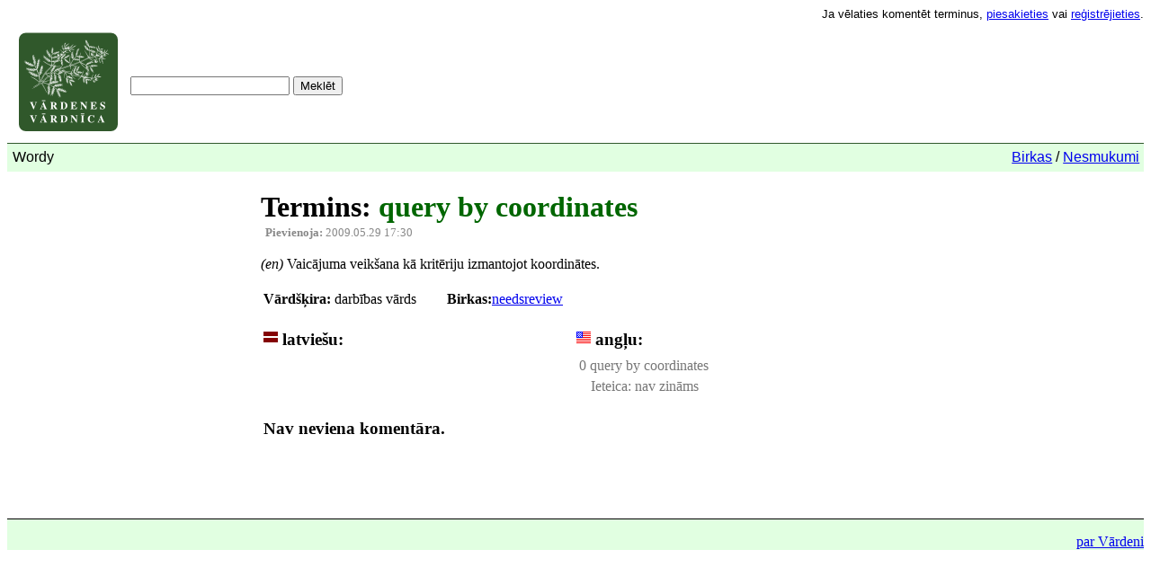

--- FILE ---
content_type: text/html
request_url: https://www.vardene.lv/vardnica/concepts/15016/
body_size: 1324
content:
<!DOCTYPE html PUBLIC "-//W3C//DTD XHTML 1.0 Transitional//EN" "http://www.w3.org/TR/xhtml1/DTD/xhtml1-transitional.dtd">
<html xmlns="http://www.w3.org/1999/xhtml" xml:lang="lv" lang="lv">
	<head>
		<meta http-equiv="Content-Type" content="text/html; charset=UTF-8"/>
		  <title> Wordy - termins query by coordinates </title>
        <link rel="search" type="application/opensearchdescription+xml" title="Vārdenes meklēšana" href="http://www.vardene.lv:80/vardnica/opensearchdescription.xml"/>
        <script type="text/javascript" src="../../../wordy_media/jquery.js"></script>
        <script type="text/javascript" src="../../../wordy_media/jquery.color.js"></script>
        <script type="text/javascript" src="../../../wordy_media/jquery.autocomplete.js"></script>
		<script type="text/javascript" src="../../../wordy_media/wordy.js"></script>
        <link href="../../../wordy_media/jquery.autocomplete.css" type="text/css" rel="stylesheet"/>
		<link href="../../../wordy_media/wordy.css" type="text/css" rel="stylesheet"/>
	</head>
	<body>
    <div class="top_menu">
        Ja vēlaties komentēt terminus, <a href="#" onclick="$('#loginform').slideToggle()">piesakieties</a> vai <a href="../../../vardnica/register/">reģistrējieties</a>.
        <br/>
        <div style="float:right">
            <div class="loginform background1" id="loginform" style="display:none; float:none;">
<form method="post" action="../../../vardnica/accounts/login/">
<input type="hidden" name="next" value="/vardnica/concepts/15016"/>
<div style="display:inline-table;">
    Lietotājs:<input class="loginField" type="text" name="username" maxlength="30"/>
    Parole: <input class="loginField" type="password" name="password"/>
    <button class="loginButton" type="submit" name="login" value="login">Pieteikties</button>
</div>
</form>
</div>
        </div>
    </div>
<table class="search_bar">
	<tr>
		<td>
			<a href="../../../vardnica/"><img class="small_logo" src="../../../wordy_media/vardenes_vardnica_mazais_logo.png"/></a>
		</td>
		<td>
			<h1></h1>
			<form method="get" action="../../../vardnica/search/0/">
				<input type="text" name="q" id="text" value=""/>
				<input type="submit" value="Meklēt"/>
			</form>
		</td>
	</tr>
</table>
<div class="separator_bar background1">
	<div class="separator_bar_left">Wordy</div>
    <p><a href="../../../vardnica/tags/">Birkas</a> / <a href="../../../vardnica/smells/">Nesmukumi</a></p>
</div>
<div class="detailsPage">
<h1>Termins: <a style="color:#060">query by coordinates</a></h1>
<a class="info"> <b>Pievienoja: </b> 2009.05.29 17:30</a><br/><br/>
        <i>(en)</i> 
    <div id="descriptionEdit_15016_displayPart" style="display:inline;">
    Vaicājuma veikšana kā kritēriju izmantojot koordinātes.
    </div>
<br/>
<br/>
<table><tr><td style="width:200px">
<b>Vārdšķira: </b><div id="grammarTypeEdit_15016_editPart" style="display:inline;"><div style="display:inline;"><span>
    darbības vārds</span></div></div>
</td><td>
<b>Birkas:</b><div id="conceptTagsEdit_15016_editPart" style="display:inline;"><div style="display:inline;"><a href="../../../vardnica/tag/1/0/">needsreview</a></div></div>
</td></tr></table>
<table>
<tr>
<td><h3><img style="vertical-align:top;" src="../../../wordy_media/flags/lv.gif" title="latviešu"/> latviešu:</h3></td>
<td><h3><img style="vertical-align:top;" src="../../../wordy_media/flags/en.gif" title="angļu"/> angļu:</h3></td></tr>
<tr><td class="translationsColumn">
<table style="display:inline;"></table>
</td><td class="translationsColumn">
<table style="display:inline;"><tr class="BB39780"><td nowrap style="padding:0px;"><a name="B39780"></a><div id="bindingStar_39780_displayPart" style="display:inline;"><table><tr></td><td style="padding:0;"><a style="color:#777;">0</a></td></tr></table></div></td><td nowrap style="padding:0px;"><a class="grayed-item" href="../../../vardnica/word/33153/">query by coordinates</a></td></tr><tr class="BB39780"><td/><td nowrap colspan="2"><div class="grayed-item"><div id="bindingUsages_39780_displayPart" style="display:inline;"><a>Ieteica:</a><a class="actionTextPlain" onclick="loadExtraPart('/vardnica/binding/setUses?objectId=39780','#bindingUsages_39780_editPart', 1);">
            nav zināms
        </a><div id="bindingUsages_39780_editPart" style="position:absolute; display:none"><div class="userActionRect"></div></div></div></div></td></tr></table>
</td></tr>
</table>
<table>
<tr><td colspan="2"><h3>
Nav neviena komentāra.
</h3></td></tr>
<tr><td/><td width="100%">
</td>
</table>
</div>
<div class="footer background1">
<p style="text-align:right;">
<a href="../../../vardnica/about/">par Vārdeni</a>
</p>
</div>
<div id="AjaxErrorBar" class="errorBar"></div>
</body>
</html>

--- FILE ---
content_type: text/css
request_url: https://www.vardene.lv/wordy_media/wordy.css
body_size: 1406
content:
/* Common stuff ================*/

h3, h2,h1
{
    margin-bottom: 2px;
}


.background1{
    background-color: #E1FFE1;
}


.background2{
    background-color: #F0F0C7;
}

.background3{
    background-color: #ada;
}



.admin_sidebar {
    background-color: #F0F0C7;
    float: right;
    width:15em;
    padding: 20px;
    margin: 10px;
    font-family: arial, helvetica, sans-serif;
}


.listRowOdd{
}

.listRowEven{
    background-color: #F0F0C7;
}


.fuzzyResult, .fuzzyResult a{
    background-color: #CdCdCd;
    color:#888 !important;         
}

.fuzzyResult1, .fuzzyResult1 a{
    color:#AAA !important;         
}


.needsReview{
    color:#F55 !important;         
}


.info {
  font-size: small;
  margin: 0;
  padding-left: 5px;
  color: #888;
}

.languageHint
{
    color:#555;
}

.userActionRect
{
    margin: 2px;
    padding: 2px;
    background-color:#e0e0e0;
    display:table;
}



.actionText
{
    text-decoration: none;
    font-style: italic;
    color:#555;
    background-color:#E4E4FF;
    cursor:pointer;
}

.actionText:hover
{
    text-decoration: none;
    font-style: italic;
    background-color:#DDD;
    color:#000;
    cursor:pointer;
}

.actionTextPlain:hover
{
    text-decoration: none;
    font-style: italic;
    background-color:#DDD;
    color:#000;
    cursor:pointer;
}

.conceptNameBig, .conceptNameBig:hover
{
    text-decoration: none;
    color:#060;
    cursor:pointer;
 }


.clickableText
{
    text-decoration: none;
    color:#666;
    cursor:pointer;
}

 .grayed-item, .grayed-item:visited, .grayed-item:link
 {
    color:#777;
    text-decoration: none;
}

.message
{
    color:#333;
}

.errorMessage
{
    color:red;
}



/* comments ======================*/


.discussion{
    padding:5px;
    margin-left:5em;
}


.commentTitle{
 background-color: #e0e0e0;
  font-size: small;
}

.comment{
    background-color: white;
}

.comment P{
    margin:0px;
}


.detailsPage {
    width: 700px;
    margin-left:auto;
    margin-right:auto;
}



.translationsColumn
{
  vertical-align:top;
  width:350px;
  padding:0px;
}

/* login bar */

.loginform {
    font-size: small;
    text-align:left;
    padding: 2px;
}


.loginField {
	width: 100px;
	height: 14px;
	font-size: small;
}

.loginButton {
	width: 80px;
	height: 24px;
	font-size: small;
}

/* First page =====================*/

.middle_content {
    display:table;
    text-align: center;
    margin-top:150px;
}

.middle_content p {
    font-size: small;
}


.middle_settings_main {
    visibility: hidden;
    }

.main_recent{
    width:500px;
    #border-width: 1px;
    #border-style:solid;
    #border-color:#ccc;
    text-align:left;
    padding:10px;
}

.main_recent_entry{
    cursor:pointer;
}

.main_recent_entry:hover{
    background-color: #F0F0C7;
}

/** Main page elements ====================*/

.top_menu {
	text-align: right;
	font-size: small;
	font-family: arial, helvetica, sans-serif;
}

.small_logo {
	margin: 10px;
	border: 0px;
}


.search_bar {
}

.search_bar h1 {
	margin: 2px;
	margin-bottom: 10px;
	font-family: arial, helvetica, sans-serif;
}

.search_bar td {
	vertical-align: middle;
}


.separator_bar {
    margin-top: 0;
    padding: 0.1em;
    border-top: 1px solid #30582b;
    font-family: arial, helvetica, sans-serif;
}

.separator_bar_left {
    float: left;
    padding: 4px 0.5em 0 4px;
    font-family: arial, helvetica, sans-serif;
}

.separator_bar p {
    margin:0.1em 0;
    padding:0.2em;
    text-align:right;
    white-space:nowrap;
}


.footer
{
    margin-top: 5em;
    padding-top:0px;
    border-top: 1px solid black;
    clear:both;
    width:100%;

}


.errorBar
{
    clear:both;
    width:100%;
    background-color:red;

    position:fixed;
    bottom: 0px;
    width: 100%;
}



.lanugageDivider{
    width: 100%;
}



/** Search results ===================== */


.tagFilterBar {
    /* margin: 10px; */
    font-family: arial, helvetica, sans-serif;
    font-size: medium;
}


.searchResultsByLang{
    padding-left:10px;
}

.searchResultsTranslations{
    padding-left:1.75em;
}


.word_list_view {
	font-family: arial, helvetica, sans-serif;
	padding: 0px;
	margin: 0px;
	border-collapse: collapse;
}

.word_list_view_first_column {
	border-style: none;
    border-width: 2px;
}

.word_list_view_second_column {
	border-style: none;
    border-width: 2px;
    width: 500px;
}

.word_list_fuzzy_part{
    background:#f3f3f3;
    width: 800px;
}

.word_list_good_part{
    width: 800px;
}


.word_list_words_part{
    vertical-align:top;
    width:500px;
}

.word_list_description_part{
    vertical-align:top;
    width:300px;
}

.word_list_view_word {
	font-weight: bold;
	font-size: 150%;
	text-decoration: none;
	color: black;
}

.word_list_view_language_iso_code {
	font-weight: normal;
	font-size: small;
	color: #B1B1B1;
}

.word_list_view_translations {
	padding-left: 20px;
	padding-top: 0px;
	padding-right: 5px;
	padding-bottom: 0px;
    margin: 0px;
}

.word_list_view_translation {
    font-size: 110%;
	font-weight: bold;
    text-decoration: none;
    color: #666;
}

.word_list_view_entities {
    font-size: small;
    white-space: nowrap;
}


.dictViewMainWord{
    font-size: 150%;
    font-weight: bold;
}

.dictViewLink, .dictViewLink:hover{
    text-decoration: none;
    color:#222;
    font-weight: bold;
}


.dictViewGrammarType{
   font-size: 70%;
   font-weight: normal;
   font-style: italic;
}

.dictViewTranslation{
    font-weight: normal;
    font-style: normal;
}

.star-off {
    display:-moz-inline-stack;
    display:inline-block;
    width:16px;
    height:16px;
    background-image : url('http://vardene.lv/wordy_media/star_disabled.png');
}

.star-on {
    display:-moz-inline-stack;
    display:inline-block;

    width:16px;
    height:16px;
    background-image : url('http://vardene.lv/wordy_media/star.png');
}

.tagRow{
    vertical-align:top;
    width:200px;
}


.errorlist
{
    color:red;
    padding:0px;
    margin: 0px;
}

.errorlist ul
{
    padding:0px;
}

--- FILE ---
content_type: text/javascript
request_url: https://www.vardene.lv/wordy_media/wordy.js
body_size: 777
content:
function checkAll(queryString, status) {

    $(queryString).each(function(){
        this.checked = status;
    });
}

function checkInverse(queryString) {
    $(queryString).each(function(){
        if(this.checked==1)
            this.checked=0;
        else if(this.checked==0)
            this.checked=1;
    });
}


$(document).ready(function(){
    $('.confirmButton').live("click", confirmActionButton);
    $('.confirmLink').live("click", confirmActionLink);


    $("#AjaxErrorBar").ajaxError(function(event, request, settings){
        reportError("Kļūda veicot pieprasījumu " + settings.url + event.responseText);
    });
});


function reportError(message)
{
    $("#AjaxErrorBar")[0].innerHTML += "<a>"+message + "</a><br/>";
}

function confirmActionButton()
{
    return confirm(this.getAttribute('msg'));
}

function confirmActionLink()
{
    if(confirm(this.getAttribute('msg'))) document.location.href=this.getAttribute('link');
    return false;
}


function formatTagAutocomplete(row) {
    if (row[1] == -1)
    {
        return "<a style='color:red;'>"+row[0]+"<\/a>";
    }
    else return row[0];
}

function formatWordAutocomplete(row) {
    return "<b>(" + row[1] + ")<\/b> " + row[0];
}



function loadExtraPart(url, container, animateOpen){
    $(container + " > *")[0].innerHTML = "<img src='/wordy_media/ajax-loader.gif'/>";
    $.get(url, function(data){$(container + " > *")[0].innerHTML = data;});
    if (animateOpen == 1)
        $(container).slideToggle();
    else if (animateOpen == 0)
        $(container).toggle();
}


function ajaxSave(url, form, baseName ,id)
{
    try
    {

    editName = "#"+baseName + "_"+id+"_editPart";
    valueName = "#"+baseName + "_"+id+"_displayPart";

    outerObj = $(editName);
    contentObj = $(editName + " > *");
    valueObj = $(valueName);

    params={ajax:'True', objectId:id};

    for(i=0; i<form.elements.length; i++)
    {
        element = form.elements[i];
        if (element.name != "")
        if (element.type =="checkbox")
        {
            if (element.checked)
                params[element.name] = 1
        }
        else {
            params[element.name] = element.value
        }
    }

    if (valueObj.size() == 0)
    {
        valueObj = outerObj
        valueObj.innerHTML = "<img src='/wordy_media/ajax-loader.gif'/>"
    }
    else
    {
        valueObj.innerHTML += "<img src='/wordy_media/ajax-loader.gif'/>"
        outerObj.hide();
    }

    $.post(url, params, function(data){valueObj[0].innerHTML = data;});

    }
    catch(err)
    {
        reportError(err.description);
    }
}


function ajaxSaveSimple(url, extraParams, baseName ,id)
{
    try
    {

    editName = "#"+baseName + "_"+id+"_editPart";
    valueName = "#"+baseName + "_"+id+"_displayPart";

    outerObj = $(editName);
    contentObj = $(editName + " > *");
    valueObj = $(valueName);

    params={ajax:'True', objectId:id};

    for (key in extraParams) {
        params[key] = extraParams[key];
    }


    if (valueObj.size() == 0)
    {
        valueObj = outerObj
        valueObj.innerHTML = "<img src='/wordy_media/ajax-loader.gif'/>"
    }
    else
    {
        valueObj.innerHTML += "<img src='/wordy_media/ajax-loader.gif'/>"
        outerObj.hide();
    }

    $.post(url, params, function(data){valueObj[0].innerHTML = data;});

    }
    catch(err)
    {
        reportError(err.description);
    }
}